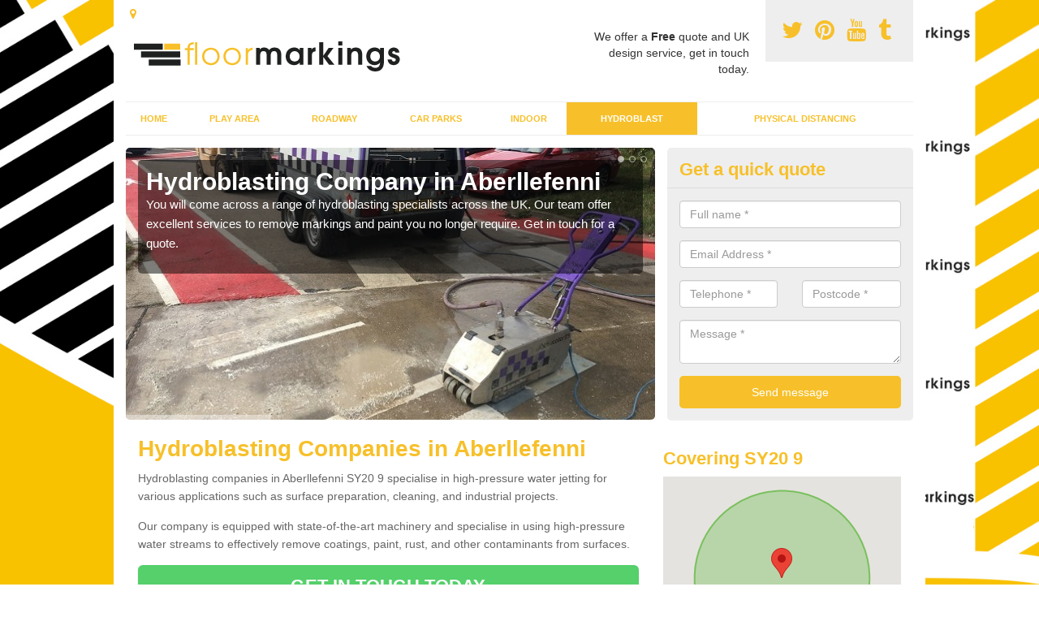

--- FILE ---
content_type: text/html; charset=utf-8
request_url: https://www.floor-markings.co.uk/hydroblast/gwynedd/aberllefenni/
body_size: 16132
content:
<!DOCTYPE html>
<html lang="en">
  <head>
    <meta http-equiv="X-UA-Compatible" content="IE=edge">
    <meta name="viewport" content="width=device-width, initial-scale=1, maximum-scale=1, user-scalable=no">
    <link rel="shortcut icon" href="https://www.floor-markings.co.uk/assets/frontend/img/favicon.png">
    <link rel="icon" href="https://www.floor-markings.co.uk/assets/frontend/img/favicon.ico" type="image/x-icon" />

    <link href="https://www.floor-markings.co.uk/assets/frontend/css/bootstrap.min.css" rel="stylesheet">
    <link href="https://www.floor-markings.co.uk/assets/frontend/css/bespoke.css" rel="stylesheet">
    <link href="//maxcdn.bootstrapcdn.com/font-awesome/4.2.0/css/font-awesome.min.css" rel="stylesheet">
    <link href="https://www.floor-markings.co.uk/assets/frontend/css/nerveSlider.min.css" rel="stylesheet">
    <link href="https://www.floor-markings.co.uk/assets/frontend/css/jquery.fancybox.css" rel="stylesheet">
    
    <title>Hydroblasting Companies in Aberllefenni</title>
    <meta name="description" content="There are a number of Hydroblasting Companies in Aberllefenni SY20 9 out there. If you would like the best prices for hydro blast services, make sure to check out our site now." />  <meta name="google-site-verification" content="ZiTd3mgjFgzSlZRfUqHM1SrSPDFFYa67b0GFxSeIzNc" /><meta name="robots" content="index, follow">
  <!-- Global site tag (gtag.js) - Google Analytics -->
<script async src="https://www.googletagmanager.com/gtag/js?id=UA-124444778-1"></script>
<script>
  window.dataLayer = window.dataLayer || [];
  function gtag(){dataLayer.push(arguments);}
  gtag('js', new Date());

  gtag('config', 'UA-124444778-1');
</script>

<meta name="p:domain_verify" content="fc4ec50ae64f15614050b5695d949a93"/>
  </head>  <body itemscope itemtype="https://schema.org/WebPage">

      <div id="header"><header>
<div id="header__wrapper" class="container clearfix">
<div id="header__logo"><a href="https://www.floor-markings.co.uk/"><img title="Header" src="https://www.floor-markings.co.uk/uploads/images/FILE-20161019-0938G11H9Z7BM32J.png" alt="" width="350" height="75" /></a></div>
<div id="header__tel">
<div class="tel"><a href="https://twitter.com/floor_markings" target="_blank"><em class="fa fa-twitter">&nbsp;</em></a> <a href="https://www.pinterest.com/floormarkings/" target="_blank"><em class="fa fa-pinterest">&nbsp;</em></a> <a href="https://www.youtube.com/channel/UCD2Gi1QKL0zKqNT5SltFSBQ/about" target="_blank"><em class="fa fa-youtube">&nbsp;</em></a> <a href="http://floormarkings.tumblr.com/" target="_blank"><em class="fa fa-tumblr">&nbsp;</em></a></div>
</div>
<div id="header__advice">
<p>We offer a <strong>Free</strong> quote and UK design service, get in touch today.</p>
</div>
<div id="header__navigation"><a href='' id='nav__toggle'><span class='bar1'></span><span class='bar2'></span><span class='bar3'></span></a><nav><ul class='clearfix'><li><a class=not_active href=https://www.floor-markings.co.uk/>Home</a></li><li><a class=not_active href=#>Play Area</a><ul class='subnav'><li><a class=not_active href=https://www.floor-markings.co.uk/play-area/paint>Paint</a></li><li><a class=not_active href=https://www.floor-markings.co.uk/play-area/thermoplastics>Thermoplastics</a></li></ul></li><li><a class=not_active href=#>Roadway</a><ul class='subnav'><li><a class=not_active href=https://www.floor-markings.co.uk/roadway/marking>Marking</a></li><li><a class=not_active href=https://www.floor-markings.co.uk/roadway/lining>Lining</a></li><li><a class=not_active href=https://www.floor-markings.co.uk/roadway/meaning>Meaning</a></li><li><a class=not_active href=https://www.floor-markings.co.uk/roadway/motorway>Motorway</a></li><li><a class=not_active href=https://www.floor-markings.co.uk/roadway/relining>Relining</a></li></ul></li><li><a class=not_active href=#>Car Parks</a><ul class='subnav'><li><a class=not_active href=https://www.floor-markings.co.uk/car-parks/markings>Markings</a></li><li><a class=not_active href=https://www.floor-markings.co.uk/car-parks/lines>Lines</a></li><li><a class=not_active href=https://www.floor-markings.co.uk/car-parks/painting>Painting</a></li><li><a class=not_active href=https://www.floor-markings.co.uk/car-parks/repainting>Repainting</a></li></ul></li><li><a class=not_active href=#>Indoor</a><ul class='subnav'><li><a class=not_active href=https://www.floor-markings.co.uk/indoor/floor>Floor</a></li><li><a class=not_active href=https://www.floor-markings.co.uk/indoor/pathway>Pathway</a></li></ul></li><li><a class=active href=https://www.floor-markings.co.uk/hydroblast/>Hydroblast</a></li><li><a class=not_active href=https://www.floor-markings.co.uk/physical-distancing/>Physical Distancing</a></li><ul><nav></div>
<div id="header__links"><ul id='location_links'><li><a href='#' class='loc-but fa fa-map-marker'><span>Locations Covered:</span></a><ul id='area-list'><li><a href=https://www.floor-markings.co.uk/hydroblast/gwynedd/tal-y-bont/>Tal-y-bont</a></li><li><a href=https://www.floor-markings.co.uk/hydroblast/gwynedd/prenteg/>Prenteg</a></li><li><a href=https://www.floor-markings.co.uk/hydroblast/gwynedd/rhydlios/>Rhydlios</a></li><li><a href=https://www.floor-markings.co.uk/hydroblast/gwynedd/hendre/>Hendre</a></li><li><a href=https://www.floor-markings.co.uk/hydroblast/gwynedd/llandderfel/>Llandderfel</a></li><li><a href=https://www.floor-markings.co.uk/hydroblast/gwynedd/groesffordd/>Groesffordd</a></li><li><a href=https://www.floor-markings.co.uk/hydroblast/gwynedd/pen-y-groeslon/>Pen-y-groeslon</a></li><li><a href=https://www.floor-markings.co.uk/hydroblast/gwynedd/caernarfon/>Caernarfon</a></li><li><a href=https://www.floor-markings.co.uk/hydroblast/gwynedd/tan-lan/>Tan-lan</a></li><li><a href=https://www.floor-markings.co.uk/hydroblast/gwynedd/sling/>Sling</a></li><li><a href=https://www.floor-markings.co.uk/hydroblast/gwynedd/capel-y-graig/>Capel-y-graig</a></li><li><a href=https://www.floor-markings.co.uk/hydroblast/gwynedd/tal-y-waenydd/>Tal-y-waenydd</a></li><li><a href=https://www.floor-markings.co.uk/hydroblast/gwynedd/tyn-lon/>Tyn-lon</a></li><li><a href=https://www.floor-markings.co.uk/hydroblast/gwynedd/sarn-b/>Sarn-b</a></li><li><a href=https://www.floor-markings.co.uk/hydroblast/gwynedd/friog/>Friog</a></li><li><a href=https://www.floor-markings.co.uk/hydroblast/gwynedd/rhiwen/>Rhiwen</a></li><li><a href=https://www.floor-markings.co.uk/hydroblast/gwynedd/morfa-bychan/>Morfa Bychan</a></li><li><a href=https://www.floor-markings.co.uk/hydroblast/gwynedd/boduan/>Boduan</a></li><li><a href=https://www.floor-markings.co.uk/hydroblast/gwynedd/rhosgadfan/>Rhosgadfan</a></li><li><a href=https://www.floor-markings.co.uk/hydroblast/gwynedd/pendre/>Pendre</a></li></li></ul></ul></div>
</div>
</header></div>
  <div id="body">
    <div class="container" id="body__wrapper">

    <div id="slider__wrapper" class="row ">
    <div class="homeSlider col-md-8">
      <div><section><img src="/uploads/slider/Hydroblasting2.jpg" alt="Hydroblasting Company in Aberllefenni" /><div class="ns_slideContent container"><div class="ns_slideContent--inner slider_content"><h1>Hydroblasting Company in Aberllefenni</h1><p>You will come across a range of hydroblasting specialists across the UK. Our team offer excellent services to remove markings and paint you no longer require. Get in touch for a quote.</p></div></div></section></div><div><section><img src="/uploads/slider/Hydro_Blasting.jpg" alt="Removing Surface Markings in Aberllefenni" /><div class="ns_slideContent container"><div class="ns_slideContent--inner slider_content"><h1>Removing Surface Markings in Aberllefenni</h1><p>We can carry out specialist services for the removal of surface markings using our hydro blast machine. If you would like a quote, please contact us now.</p></div></div></section></div><div><section><img src="/uploads/slider/Hydroblast.JPG" alt="Hydroblasting Machine in Aberllefenni" /><div class="ns_slideContent container"><div class="ns_slideContent--inner slider_content"><h1>Hydroblasting Machine in Aberllefenni</h1><p>Our team make use of a specialist hydroblasting machinery to ensure you get the very best service when removing the markings or paint.</p></div></div></section></div>    </div>
    <div class="mceNonEditable">
    <div class="col-md-4 enquiry">
    <h2>Get a quick quote <em class="fa fa-chevron-up pull-right visible-xs-inline">&nbsp;</em></h2>
    <form class='contact-form' action='https://www.floor-markings.co.uk/email/enquiry' method='post'><input class='ref' type='hidden' id='ref' name='ref' value=''><div class='form-group'><input type='text' id='name' name='name' class='form-control' placeholder='Full name *' value=''></div><div class='form-group'><input type='text' id='email' name='email' class='form-control' placeholder='Email Address *' value=''></div><div class='row'><div class='form-group col-xs-6'><input type='text' id='telephone' name='telephone' class='form-control' placeholder='Telephone *' value=''></div><div class='form-group col-xs-6'><input type='text' id='postcode' name='postcode' class='form-control' placeholder='Postcode *' value=''></div></div><div class='form-group'><textarea type='text' id='message' name='message' class='form-control' placeholder='Message *'></textarea></div><input type='submit' value='Send message' class='submit'><div class='errors'></div></form>    </div>
    </div>
    </div>

      <div class="col-md-8 content">
        <h1 style="text-align: left;">Hydroblasting Companies in Aberllefenni</h1>
<p>Hydroblasting companies in Aberllefenni SY20 9 specialise in high-pressure water jetting for various applications such as surface preparation, cleaning, and industrial projects.</p>
<p>Our company is&nbsp;equipped with state-of-the-art machinery and specialise in using high-pressure water streams to effectively remove coatings, paint, rust, and other contaminants from surfaces.</p>
<p><a class="showform small_cta" href="#">GET IN TOUCH TODAY</a></p>
<p style="text-align: justify;">When looking for surface line marking removal or industrial cleaning, you will come across a number of hydroblasting companies in Aberllefenni that can offer effective services.</p>
<p style="text-align: justify;">Our team not only provide a high quality service, but we also offer affordable prices.</p>
<div class="embed-container"><iframe src="https://www.youtube.com/embed//isyNV3ZIY7M" width="300" height="150" frameborder="0" allowfullscreen="allowfullscreen"></iframe></div>
<p style="text-align: justify;">There are a number of different services we can carry out for our clients ranging from removal of graffiti to removing thermoplastic play markings from playgrounds</p>
<p style="text-align: justify;">Our team only make use of high quality products to ensure you receive the very best service.</p>
<p style="text-align: justify;">If you would like a quote for any of the services we provide, please complete our contact form now.</p>
<h2>What is Hydroblasting?</h2>
<p>Hydroblasting is a powerful cleaning method that uses high-pressure water jets to remove contaminants, coatings, and debris from surfaces.</p>
<p>Utilising pressures ranging from 5,000 to 40,000 psi, hydroblasting is highly effective for a variety of tasks including concrete removal, surface cleaning, and maintenance of industrial equipment.</p>
<p>The process involves directing a focused stream of water at the targeted surface, effectively stripping away unwanted materials.</p>
<p>Safety measures such as proper training, protective gear, and controlled water pressure are crucial elements in hydroblasting operations to prevent injuries and property damage.</p>
<p>What makes hydroblasting particularly versatile is its ability to be tailored for different surface types, ensuring efficient and thorough cleaning without causing damage.</p>
<h3>What does a Hydroblaster do?</h3>
<p>A hydroblaster operates specialised equipment to perform tasks such as hydrodemolition, surface cleaning, and debris removal in industrial settings.</p>
<p>Hydroblasters play a crucial role in maintaining cleanliness and safety in various industrial environments.</p>
<p>Their high-pressure water jetting equipment is essential for effectively removing unwanted substances, like coatings or debris, from surfaces. To ensure the equipment functions optimally, hydroblasting machines require regular maintenance checks and servicing.</p>
<p><a class="showform small_cta" href="#">FIND OUT MORE</a></p>
<p>Preventative maintenance is key to preventing breakdowns and ensuring a longer lifespan for the equipment.</p>
<p>Plus maintenance, hydroblasters must adhere to strict safety measures during operations, including wearing appropriate protective gear and following established protocols to minimise risks.</p>
<p>Proper debris removal is also vital to prevent clogging or damage to the equipment, thereby ensuring consistent performance.</p>
<h2>What are the Different Types of Hydroblasting?</h2>
<p>There are various types of hydroblasting techniques categorised based on pressure levels, equipment used, and the nature of surfaces being cleaned.</p>
<p>These techniques are broadly classified into low-pressure, medium-pressure, and high-pressure hydroblasting methods.</p>
<p>Low-pressure hydroblasting typically utilises pressures below 10,000 psi and is ideal for delicate surfaces or applications where high pressure could cause damage.</p>
<p>Medium-pressure hydroblasting falls within the range of 10,000 to 20,000 psi and is commonly used for removing coatings and preparing surfaces for repainting.</p>
<p>On the other hand, high-pressure hydroblasting, which exceeds 20,000 psi, is reserved for heavy-duty industrial cleaning tasks, such as removing tough coatings or corrosion.</p>
<h2>Hydroblasting Costs</h2>
<p>The average cost of hydroblasting is &pound;500.</p>
<p>However, hydroblasting costs vary depending on factors such as the complexity of cleaning techniques, associated risks, and the need for specialised safety gear.</p>
<p><a class="showform small_cta" href="#">GET A QUOTE</a></p>
<p>When determining the price for a hydroblasting service, the level of intricacy required in the cleaning process plays a pivotal role.</p>
<h2>What are the Benefits of Hydroblasting?</h2>
<p>Hydroblasting offers multiple benefits including enhanced efficiency, precise cleaning, improved health and safety standards, and the ability to conduct preventive maintenance activities.</p>
<p>One of the key advantages of hydroblasting is its effectiveness in removing contaminants from surfaces, ensuring thorough cleaning and preparing surfaces for coating or repair work.</p>
<p>The precision of hydroblasting allows for targeted cleaning without causing damage to the underlying surface, making it a preferred method in industries where accuracy is crucial.</p>
<p>The emphasis on health and safety in hydroblasting operations reduces the risk of accidents and exposure to harmful substances, safeguarding the well-being of workers.</p>
<p>By integrating hydroblasting into preventive maintenance programmes, companies can extend the lifespan of equipment and infrastructure, ultimately leading to cost savings through reduced downtime and the need for expensive repairs.</p>
<p>The environmental benefits of hydroblasting, such as minimising the use of harsh chemicals and generating less waste compared to traditional cleaning methods, make it a sustainable choice for companies looking to reduce their environmental impact.</p>
<h3>Faster and More Efficient Cleaning</h3>
<p>One of the key benefits of hydroblasting is its ability to deliver faster and more efficient cleaning solutions through automated processes and specialised equipment such as the rotating hose system.</p>
<p>By incorporating advanced technology like the rotating hose system, hydroblasting optimises the cleaning process by providing consistent and thorough cleaning without the need for excessive manual labour.</p>
<p>The automated systems allow for precise control over pressure and water flow, ensuring that surfaces are cleaned efficiently and effectively.</p>
<p>Automation plays a crucial role in streamlining cleaning operations as it reduces the time and resources required for each cleaning task.</p>
<p>This not only enhances productivity but also minimises the risk of human error, resulting in higher quality cleaning outcomes.</p>
<p>With automated hydroblasting systems, companies can achieve faster turnaround times and maintain cleaner facilities with minimal downtime.</p>
<h3>Environmentally Friendly</h3>
<p>Hydroblasting is considered environmentally friendly due to its minimal use of abrasives and chemicals, making it ideal for tasks like coatings removal and rust cleaning.</p>
<p>The eco-friendly nature of hydroblasting is further accentuated by the fact that it requires significantly less water compared to traditional cleaning methods.</p>
<p>Typically, hydroblasting uses high-pressure water jets to efficiently and effectively remove unwanted substances without the need for abrasive materials that can harm the environment.</p>
<p>This process minimizes waste generation and avoids the release of hazardous chemicals into the surroundings. As a result, hydroblasting stands out as a sustainable cleaning option that aligns with modern environmental standards.</p>
<h3>Cost-effective</h3>
<p>Hydroblasting is known for being a cost-effective cleaning method that balances benefits such as efficiency and quality with reasonable costs and competitive prices.</p>
<p>One of the key advantages of using hydroblasting is the incredible efficiency it offers in removing tough stains, coatings, and debris from various surfaces.</p>
<p>This method can accomplish the job much more quickly compared to traditional cleaning methods, ultimately saving valuable time and reducing labour costs.</p>
<p>The powerful force of water used in hydroblasting ensures a thorough and effective cleaning process without the need for harsh chemicals or excessive manual labour.</p>
<p>This not only promotes environmental friendliness but also saves money on additional cleaning agents and labour expenses.</p>
<h3>Safer for Workers</h3>
<p>Hydroblasting prioritises worker safety by implementing stringent safety precautions, providing specialised safety gear, and reducing risks associated with traditional cleaning methods.</p>
<p>In hydroblasting operations, safety measures are not limited to just the use of safety gear but extend to a comprehensive approach that includes detailed safety protocols meticulously followed by the workers.</p>
<p><a class="showform small_cta" href="#">SPEAK TO OUR TEAM</a></p>
<p>This adherence to safety procedures ensures that potential hazards are minimised, creating a secure environment for the workers to operate in.</p>
<p>Risk mitigation strategies are employed to identify and address any dangers before they escalate, further enhancing the protective measures in place.</p>
<p>Compared to conventional cleaning techniques, hydroblasting stands out for its emphasis on worker safety and the proactive measures taken to safeguard employees from harm.</p>
<h2>Line Marking Removal</h2>
<p>We offer fantastic <strong>line marking removal</strong> in Aberllefenni SY20 9 at great prices. We can remove lines from a number of different areas including:</p>
<ul>
<li>Roadways</li>
<li>Car parks</li>
<li>Pavements</li>
<li>Playgrounds</li>
</ul>
<p>We can also offer paint removal on these areas. Local <strong>hydroblasting contractors</strong> will do a fantastic job of removing these floor markings.</p>
<p>It is highly recommended to get a <strong>professional company</strong> to remove these using a specialist Hydroblast machine to ensure you do not cause damage to the existing surface.</p>
<p>Our team have <strong>plenty of experience in marking and removing lines</strong> from surfaces. If you wish to get a quote for the services we provide, please complete our enquiry form now and we will get back to you as soon as possible.</p>
<h2>Removing Playground Markings</h2>
<p>It is very popular for schools to enquire about removing playground markings.</p>
<p>You may come across a number of hydroblasting specialists<strong>&nbsp;</strong>local to you or in surrounding areas that can remove the markings for you, however our team not only offer a great service, but we also provide reasonable prices too.</p>
<p>We can remove thermoplastic graphics and a playground paint&nbsp;from your existing macadam. We can then apply new thermoplastic markings to the area if required.</p>
<p>Hydro blasting is a high pressure water based method, meaning it is suitable for removing various textured markings without damaging the existing surface.</p>
<p>If your existing play markings have become damaged or they have started to look a little worse for wear, then please make sure to speak to a member of our team today who can remove the markings quickly and easily by making use of our specialist hydro blast machine.</p>
<h2>Hydroblast Cleaning in Aberllefenni</h2>
<p>Is your driveway or playground in need of a professional clean? We can offer<strong> specialist hydroblast cleaning</strong> for a range of different clients.</p>
<p>Whether you are a commercial or domestic client &ndash; we can help. Our team nearby you can offer high pressure water jet industrial cleaning services to remove existing paint or to simply remove dirt built up over time.</p>
<p>Another of the popular hydroblast industrial cleaning services we provide is rust removal from containers. Since rust can destroy materials and cause significant damage it is important you contact us quickly if you notice rust.</p>
<p>Fill in our contact box now for a quote for high pressure industrial cleaning services from one of the<strong> best hydroblasting experts&nbsp;</strong>in Aberllefenni SY20 9 and we will reply at the earliest possible time.</p>
<h2>Graffiti Removal Service</h2>
<p>Our team can also offer a specialist graffiti removal service. The costs for this service vary significantly depending on a number of factors. Some of the things that can affect the costs include the amount of graffiti on the area and the location.</p>
<p>It is important to get a professional company to remove the graffiti to ensure you are not damaging the area further We can remove the graffiti with our <strong>professional hydroblasting machinery</strong> meaning this can be removed in a timely manner at a reasonable price.</p>
<p><a class="showform small_cta" href="#">GET IN TOUCH TODAY</a></p>
<h2>How to Choose the Right Hydroblasting Company?</h2>
<p>Selecting the right hydroblasting company involves evaluating factors such as their experience, expertise, safety track record, available equipment, and customer feedback.</p>
<p>When considering a hydroblasting company, it's essential to delve deeper into their industry experience.</p>
<p>A company that has been in the field for a substantial period is likely to have encountered a diverse range of challenges and developed effective solutions.</p>
<p>Technical expertise is another crucial aspect to look into. The company's knowledge and skills in utilising the latest hydroblasting techniques can significantly impact the quality of the results.</p>
<p>A proven safety performance history is non-negotiable when it comes to handling high-pressure water blasting equipment.</p>
<p>Ensuring that the company has stringent safety protocols in place can safeguard both the workers and the project itself.</p>
<p>The equipment capabilities of a hydroblasting company play a significant role in determining the efficiency and effectiveness of the cleaning process.</p>
<p>State-of-the-art equipment can lead to faster completion times and superior results.</p>
<p>The reputation of a company among its customers speaks volumes about its reliability and service quality.</p>
<p>Reviewing customer testimonials and feedback can offer valuable insights into the company's performance and customer satisfaction levels.</p>
<p>Conducting thorough research and considering these aspects can help in making an informed decision when selecting a hydroblasting company.</p>
<h3>Experience and Expertise</h3>
<p>When choosing a hydroblasting company, prioritize firms with extensive experience, specialised training, and a proven track record in handling various surfaces and tasks such as refractory removal.</p>
<p>Experience plays a pivotal role in the effectiveness of hydroblasting services, as it fosters a deep understanding of different surface materials and the challenges they present.</p>
<p>By honing their skills over time, experienced hydroblasting professionals can navigate complex projects with ease, delivering precise and efficient results.</p>
<p>Specialised training further enhances their ability to tackle various surfaces, ensuring that each job is approached with the right techniques and equipment.</p>
<p>A track record of successful refractory removals showcases a company's capability to execute challenging tasks, reflecting their expertise in the field.</p>
<h3>Safety Record</h3>
<p>Assess the safety record of hydroblasting companies by examining their adherence to safety precautions, risk management strategies, and commitment to preventive maintenance practices.</p>
<p>In the field of hydroblasting, where high-pressure water is used for cleaning and surface preparation, safety considerations are paramount.</p>
<p>A company's safety record speaks volumes about its dedication to protecting both its workers and the environment.</p>
<p>By evaluating how a hydroblasting company implements safety precautions, such as providing proper training and equipment, one can gauge their overall safety culture.</p>
<p>A strong emphasis on risk management, including hazard assessments and emergency response protocols, is indicative of a company's proactive approach to minimising potential dangers.</p>
<p>It is crucial to look into how hydroblasting companies handle risks associated with their operations.</p>
<p>A diligent approach to identifying, assessing, and mitigating risks demonstrates a company's commitment to ensuring the well-being of its employees and the efficient execution of projects.</p>
<p>Equally important is the company's dedication to preventive maintenance routines, as regularly maintaining equipment not only enhances its longevity and efficiency but also reduces the likelihood of accidents due to equipment failure.</p>
<h3>Equipment and Technology</h3>
<p>Choose hydroblasting firms equipped with advanced technology and precision tools to ensure efficient and high-quality cleaning outcomes.</p>
<p>Modern equipment and technology play a crucial role in elevating the standards of the hydroblasting industry.</p>
<p>By embracing innovative tools and robotic systems, companies can significantly enhance the efficiency and precision of their cleaning processes.</p>
<p>The incorporation of advanced technology not only streamlines operations but also ensures a higher level of safety for workers.</p>
<p>Through the utilisation of cutting-edge equipment, hydroblasting firms can achieve optimal results in removing tough coatings and contaminants from surfaces efficiently.</p>
<p>The integration of robotic systems allows for greater control and accuracy, leading to superior cleaning outcomes that meet stringent industry standards.</p>
<p><a class="showform small_cta" href="#">ENQUIRE TODAY FOR BEST RATES</a></p>
<h3>Customer Reviews and References</h3>
<p>Review customer testimonials and references to gauge the expertise, efficiency, and customer satisfaction levels of hydroblasting companies before making a selection.</p>
<p>Customer feedback serves as a valuable compass in the vast sea of service providers.</p>
<p>By looking into the experiences of previous clients, you can get a glimpse of what to expect and how the company performs under diverse conditions.</p>
<p>Often, references provide a direct line to firsthand accounts of a company's work ethic and result delivery.</p>
<p>Don't shy away from asking for these crucial insights; they can be the differentiating factor between a satisfactory job and an outstanding service experience.</p>
<p>Take the time to assess past projects and determine if the quality, safety standards, and attention to detail align with your expectations.</p>
<p>Prioritising thorough research and due diligence can lead you to partner with a hydroblasting company that not only meets but exceeds your needs.</p>
<h2>What to Expect During a Hydroblasting Service?</h2>
<p>During a hydroblasting service in Aberllefenni one can expect a thorough site assessment, stringent safety precautions, methodical execution of the cleaning process, and meticulous clean-up procedures post-service completion.</p>
<p>Starting with the initial site assessment, our hydroblasting team evaluates the specific surfaces to be cleaned, identifying any challenging areas or sensitive equipment that require special attention.</p>
<p>Safety precautions are then put in place to protect both the workers and the surroundings, including the establishment of exclusion zones and the proper use of personal protective equipment.</p>
<p>Once the assessments and safety measures are in place, the cleaning process unfolds with precision. Utilising high-pressure water jets, the team meticulously removes dirt, grime, paint, and other contaminants from the surfaces, restoring them to a pristine condition.</p>
<p>Following the cleaning phase, thorough clean-up activities are initiated. This includes proper disposal of wastewater, debris, and any hazardous materials, ensuring that the site is left in a clean and safe state for further operations.</p>
<h3>Site Assessment and Planning</h3>
<p>The initial phase of a hydroblasting service involves thorough site assessment, meticulous planning, and identification of optimal cleaning processes based on specific surface applications.</p>
<p>Understanding the cleaning site is crucial as it provides insights into the surface material, environmental factors, and potential hazards that need to be considered for safe and effective cleaning.</p>
<p>Meticulous planning ensures that the right equipment, tools, and techniques are used for each unique cleaning scenario, leading to enhanced efficiency and quality outcomes.</p>
<p>Selecting suitable applications such as water pressure, temperature, and additives based on the site assessment results in successful project execution and minimises the risk of damage or incomplete cleaning.</p>
<h3>Safety Precautions and Measures</h3>
<p>Safety precautions and measures are paramount in hydroblasting operations to mitigate risks, protect workers, and ensure compliance with safety standards.</p>
<p>Adhering to adequate safety gear such as helmets, gloves, and protective clothing is crucial in safeguarding individuals from the high-pressure water streams used in hydroblasting.</p>
<p>Conducting thorough risk assessment protocols prior to commencing any project helps in identifying potential hazards and implementing necessary control measures.</p>
<p>By prioritising safety standards and following strict guidelines, companies can not only protect their workforce but also enhance operational efficiency.</p>
<p>A safety-first approach leads to fewer accidents, minimal downtime, and improved project success rates, ultimately resulting in a more productive and sustainable work environment.</p>
<h3>Execution of the Hydroblasting Process</h3>
<p>The execution phase of the hydroblasting process involves the precise application of cleaning solutions, thorough debris removal, and targeted surface treatment to achieve optimal cleaning outcomes.</p>
<p>During hydroblasting operations, the meticulous application of cleaning solutions is crucial to ensure that the contaminants and impurities adhering to surfaces are effectively tackled.</p>
<p>This involves carefully selecting the right cleaning agents and ensuring that they are applied in the correct concentration and manner.</p>
<p>The thorough removal of debris plays a significant role in the process. By utilising high-pressure water streams, the hydroblasting equipment efficiently dislodges and eliminates stubborn residues, leaving behind a clean surface ready for further treatment.</p>
<p>Customised surface treatments are then tailored to meet specific cleaning requirements.</p>
<p>Whether it involves preparing a surface for painting, removing layers of grime, or restoring the original appearance of a structure, the application of specialised treatments enhances the overall cleaning efficacy.</p>
<h3>Clean-up and Post-Service Inspection</h3>
<p>After completing a hydroblasting service, a thorough clean-up operation is conducted followed by a comprehensive post-service inspection to ensure quality standards are met and preventive maintenance needs are identified for future refinement.</p>
<p>During the clean-up process, all equipment, tools, and debris are carefully gathered and removed from the site, leaving the area in pristine condition.</p>
<p>Efficient coordination between the cleaning crew ensures a swift and effective clean-up that minimises downtime and disruption.</p>
<p>The post-service inspection involves detailed checks of the hydroblasting equipment to verify proper functioning and assess any signs of wear or damage that may require maintenance.</p>
<p>By identifying potential issues early on, the team can plan preventive maintenance measures to enhance future cleaning operations and maintain optimal service quality.</p>
<h2 style="text-align: left;">Hydroblasting Machine</h2>
<p style="text-align: justify;">We use the Falch Hydroblasting machine, which is one of the <strong>best machines</strong> on the market. The specialist piece of equipment is operated by professionals within our company who have been fully trained on how to use the hydro blast machine.</p>
<p style="text-align: justify;"><iframe src="https://www.youtube.com/embed/Y72d-UHcdjk" width="100%" height="315" frameborder="0" allowfullscreen="allowfullscreen"></iframe></p>
<p style="text-align: justify;">If you would like more information on the machine that we use to carry out our services, please contact us so we can answer all of your questions.</p>
<h2>Hydrodemolition Services</h2>
<p>So what are hydrodemolition services? Hydrodemolition is the use of high pressure water jets to remove or demolish concrete.</p>
<p>This service is one of the safest and most efficient method. When compared to other methods, this one is most often seen as the best.</p>
<p>As the <strong>best hydroblasting company&nbsp;</strong>in Aberllefenni SY20 9 we can carry out <strong>hydrodemolition services</strong> to meet your individual needs and requirements. Please get in touch now for more information or to obtain a free quotation.</p>
<p><a class="showform small_cta" href="#">CONTACT US</a></p>
<h2>Frequently Asked Questions</h2>
<h3>What is Industrial Hydroblasting?</h3>
<p>Industrial hydroblasting is a process used to clean or prepare surfaces using high-pressure water jets.</p>
<p>It involves the use of specialised equipment to deliver water at extremely high pressures, typically ranging from 10,000 to 40,000 pounds per square inch (psi).</p>
<p>The force of the water stream can effectively remove tough deposits, coatings, rust, and contaminants from various surfaces, including metal, concrete, and machinery.</p>
<p>Hydroblasting is commonly employed in industries such as construction, manufacturing, oil and gas, and marine to clean equipment, pipelines, tanks, and structures, as well as for surface preparation before painting or coating applications.</p>
<p>It is preferred for its effectiveness, efficiency, and environmental friendliness compared to traditional methods like sandblasting or chemical cleaning.</p>
<h3>What is Another Name for Water Blasting?</h3>
<p>Another name for water blasting is hydroblasting.</p>
<h3>What is the Difference Between a Pressure Washer and a Water Blaster?</h3>
<p>The difference between a pressure washer and a water blaster lies mainly in their intended use and the level of pressure they can generate:</p>
<p><strong>Pressure Washer:</strong></p>
<ul>
<li>A pressure washer is typically designed for residential or light commercial use.</li>
<li>It generates water pressure typically ranging from 1,000 to 4,000 pounds per square inch (psi).</li>
<li>Pressure washers are commonly used for tasks such as cleaning cars, driveways, decks, and sidewalks.</li>
</ul>
<p><strong>Water Blaster:</strong></p>
<ul>
<li>A water blaster is an industrial-grade equipment designed for heavy-duty applications.</li>
<li>It can generate much higher water pressure compared to pressure washers, often ranging from 10,000 to 40,000 psi or even higher.</li>
<li>Water blasters are used in industrial settings for tasks such as removing tough coatings, cleaning large surfaces, and preparing surfaces for painting or coating applications.</li>
</ul>
<p>In summary, while both pressure washers and water blasters use high-pressure water jets for cleaning, water blasters are more powerful and suited for heavy-duty industrial tasks, while pressure washers are better suited for lighter residential or commercial use.</p>
<h3>Why should I Choose a Hydroblasting Company over Traditional Cleaning Methods?</h3>
<p>Hydroblasting offers several advantages over traditional cleaning methods.</p>
<p>The high-pressure water jets used in hydroblasting are more efficient and effective in removing stubborn grime and debris.</p>
<p>It is also a safer and more environmentally friendly option as it does not require the use of harsh chemicals or abrasive materials.</p>
<h3>What are the Safety Concerns Associated with Hydroblast?</h3>
<p>The biggest safety concern with hydroblasting is the risk posed by the high pressure water jets.</p>
<p>Besides safety concerns one of the biggst disadvantages of hydroblasting certain surfaces is that delicate surfaces can be damaged while it is being cleaned.</p>
<h2 style="text-align: justify;">Contact Us</h2>
<p>Our team has many years of experience on hydroblasting and are able to carry out any hydroblasting services you need.</p>
<p><a class="showform small_cta" href="#">GET IN TOUCH</a></p>
<p>Hydroblasting is great for providing quick and effective cleaning services for a wide variety of surfaces.</p>
<p>We would always suggest getting in contact with our team for the best possible advice on any potential hydroblasting projects. This allows you to ask any questions you may need the answer to.</p>
<h2>Other&nbsp;Services We Offer</h2>
<ul>
<li>Road Marking Services in Aberllefenni -&nbsp;<a href="https://www.floor-markings.co.uk/roadway/marking/gwynedd/aberllefenni/">https://www.floor-markings.co.uk/roadway/marking/gwynedd/aberllefenni/</a></li>
<li>Road Line Markings in Aberllefenni -&nbsp;<a href="https://www.floor-markings.co.uk/roadway/lining/gwynedd/aberllefenni/">https://www.floor-markings.co.uk/roadway/lining/gwynedd/aberllefenni/</a></li>
<li>Motorway Road Markings in Aberllefenni -&nbsp;<a href="https://www.floor-markings.co.uk/roadway/motorway/gwynedd/aberllefenni/">https://www.floor-markings.co.uk/roadway/motorway/gwynedd/aberllefenni/</a></li>
<li>Road Marking Meanings in Aberllefenni -&nbsp;<a href="https://www.floor-markings.co.uk/roadway/meaning/gwynedd/aberllefenni/">https://www.floor-markings.co.uk/roadway/meaning/gwynedd/aberllefenni/</a></li>
<li>Relining Roads in Aberllefenni -&nbsp;<a href="https://www.floor-markings.co.uk/roadway/relining/gwynedd/aberllefenni/">https://www.floor-markings.co.uk/roadway/relining/gwynedd/aberllefenni/</a></li>
<li>Car Park Markings in Aberllefenni -&nbsp;<a href="https://www.floor-markings.co.uk/car-parks/markings/gwynedd/aberllefenni/">https://www.floor-markings.co.uk/car-parks/markings/gwynedd/aberllefenni/</a></li>
<li>Car Park Line Marking in Aberllefenni -&nbsp;<a href="https://www.floor-markings.co.uk/car-parks/lines/gwynedd/aberllefenni/">https://www.floor-markings.co.uk/car-parks/lines/gwynedd/aberllefenni/</a></li>
<li>Car Park Painting in Aberllefenni -&nbsp;<a href="https://www.floor-markings.co.uk/car-parks/painting/gwynedd/aberllefenni/">https://www.floor-markings.co.uk/car-parks/painting/gwynedd/aberllefenni/</a></li>
<li>Car Park Repainting in Aberllefenni -&nbsp;<a href="https://www.floor-markings.co.uk/car-parks/repainting/gwynedd/aberllefenni/">https://www.floor-markings.co.uk/car-parks/repainting/gwynedd/aberllefenni/</a></li>
<li>Playground Painting in Aberllefenni -&nbsp;<a href="https://www.floor-markings.co.uk/play-area/paint/gwynedd/aberllefenni/">https://www.floor-markings.co.uk/play-area/paint/gwynedd/aberllefenni/</a></li>
<li>Thermoplastic Playground Markings in Aberllefenni -&nbsp;<a href="https://www.floor-markings.co.uk/play-area/thermoplastics/gwynedd/aberllefenni/">https://www.floor-markings.co.uk/play-area/thermoplastics/gwynedd/aberllefenni/</a></li>
<li>Warehouse Floor Markings in Aberllefenni -&nbsp;<a href="https://www.floor-markings.co.uk/indoor/floor/gwynedd/aberllefenni/">https://www.floor-markings.co.uk/indoor/floor/gwynedd/aberllefenni/</a></li>
<li>Warehouse Pathway Marking in Aberllefenni -&nbsp;<a href="https://www.floor-markings.co.uk/indoor/pathway/gwynedd/aberllefenni/">https://www.floor-markings.co.uk/indoor/pathway/gwynedd/aberllefenni/</a></li>
<li>Social Distance Floor Markings in Aberllefenni -&nbsp;<a href="https://www.floor-markings.co.uk/physical-distancing/gwynedd/aberllefenni/">https://www.floor-markings.co.uk/physical-distancing/gwynedd/aberllefenni/</a></li>
</ul>
<h2>Searches Associated with Hydroblasting Companies</h2>
<ul>
<li>Top Hydroblasting Companies in Aberllefenni</li>
<li>Hydroblasting Companies Near Me</li>
<li>Best Hydroblasting Companies in Aberllefenni</li>
<li>Hydroblasting Road Markings in Aberllefenni</li>
<li>Hydroblast Machine in Aberllefenni</li>
</ul>      </div>

      <div class="col-md-4 media">
        <div id='map_wrapper'><h2>Covering SY20 9</h2><div id='map-canvas'>&nbsp;</div></div><hr><script src='https://apis.google.com/js/platform.js' async defer>{lang: 'en-GB'}</script><div class="g-plusone" data-size="medium"></div><a href="https://twitter.com/share" class="twitter-share-button" data-via="floor_markings">Tweet</a><script>!function(d,s,id){var js,fjs=d.getElementsByTagName(s)[0],p=/^http:/.test(d.location)?'http':'https';if(!d.getElementById(id)){js=d.createElement(s);js.id=id;js.src=p+'://platform.twitter.com/widgets.js';fjs.parentNode.insertBefore(js,fjs);}}(document, 'script', 'twitter-wjs');</script><a href="//www.pinterest.com/pin/create/button/" data-pin-do="buttonBookmark"  data-pin-color="red"><img src="//assets.pinterest.com/images/pidgets/pinit_fg_en_rect_red_20.png" /></a><script type="text/javascript" async defer src="//assets.pinterest.com/js/pinit.js"></script><hr /><div id="gallery__wrapper" class="clearfix"><div class="gallery__item"><a href="/uploads/images/Childrens_Activity_Play_Area_Marking.jpg" class="fancybox" rel="gallery"><img src="/uploads/images/Childrens_Activity_Play_Area_Marking_list.jpg" alt="Hydroblasting Services in Aberllefenni 1" title="Hydroblasting Services in Aberllefenni 1"></div></a><div class="gallery__item"><a href="/uploads/images/Bicycle_Lane_Painting_Design.jpg" class="fancybox" rel="gallery"><img src="/uploads/images/Bicycle_Lane_Painting_Design_list.jpg" alt="Hydroblasting Services in Aberllefenni 2" title="Hydroblasting Services in Aberllefenni 2"></div></a><div class="gallery__item"><a href="/uploads/images/DSC_0796.JPG" class="fancybox" rel="gallery"><img src="/uploads/images/DSC_0796_list.JPG" alt="Hydroblasting Services in Aberllefenni 3" title="Hydroblasting Services in Aberllefenni 3"></div></a><div class="gallery__item"><a href="/uploads/images/WP_000137.jpg" class="fancybox" rel="gallery"><img src="/uploads/images/WP_000137_list.jpg" alt="Hydroblasting Services in Aberllefenni 4" title="Hydroblasting Services in Aberllefenni 4"></div></a><div class="gallery__item"><a href="/uploads/images/4300973_cda251ee.jpg" class="fancybox" rel="gallery"><img src="/uploads/images/4300973_cda251ee_list.jpg" alt="Hydroblasting Services in Aberllefenni 5" title="Hydroblasting Services in Aberllefenni 5"></div></a><div class="gallery__item"><a href="/uploads/images/Early_Years_Thermoplastic_Markings.JPG" class="fancybox" rel="gallery"><img src="/uploads/images/Early_Years_Thermoplastic_Markings_list.JPG" alt="Hydroblasting Services in Aberllefenni 6" title="Hydroblasting Services in Aberllefenni 6"></div></a><div class="gallery__item"><a href="/uploads/images/2_(7).jpg" class="fancybox" rel="gallery"><img src="/uploads/images/2_(7)_list.jpg" alt="Hydroblasting Services in Aberllefenni 7" title="Hydroblasting Services in Aberllefenni 7"></div></a><div class="gallery__item"><a href="/uploads/images/World_Map_Play_Area_Graphic.jpg" class="fancybox" rel="gallery"><img src="/uploads/images/World_Map_Play_Area_Graphic_list.jpg" alt="Hydroblasting Services in Aberllefenni 8" title="Hydroblasting Services in Aberllefenni 8"></div></a><div class="gallery__item"><a href="/uploads/images/2_(4).jpg" class="fancybox" rel="gallery"><img src="/uploads/images/2_(4)_list.jpg" alt="Hydroblasting Services in Aberllefenni 9" title="Hydroblasting Services in Aberllefenni 9"></div></a><div class="gallery__item"><a href="/uploads/images/Dartboard_Playground_Designs_UK.jpg" class="fancybox" rel="gallery"><img src="/uploads/images/Dartboard_Playground_Designs_UK_list.jpg" alt="Hydroblasting Services in Aberllefenni 10" title="Hydroblasting Services in Aberllefenni 10"></div></a><div class="gallery__item"><a href="/uploads/images/anti_ski_road_marking.jpg" class="fancybox" rel="gallery"><img src="/uploads/images/anti_ski_road_marking_list.jpg" alt="Hydroblasting Services in Aberllefenni 11" title="Hydroblasting Services in Aberllefenni 11"></div></a><div class="gallery__item"><a href="/uploads/images/Photo_12-05-2016,_2_10_28_pm.jpg" class="fancybox" rel="gallery"><img src="/uploads/images/Photo_12-05-2016,_2_10_28_pm_list.jpg" alt="Hydroblasting Services in Aberllefenni 12" title="Hydroblasting Services in Aberllefenni 12"></div></a></div>      </div>

    </div>
  </div>

  <div id="footer">
<div class="container"><footer>
<div class="col-lg-8 pull-left"><div class='footer-links'><a href='https://www.floor-markings.co.uk/gwynedd/aberllefenni/'>Surface Marking Installers in Aberllefenni</a><a #>Play Area</a><a style="padding-left:15px;color:#759ABB;" href=https://www.floor-markings.co.uk/play-area/paint/gwynedd/aberllefenni/>Play Area Painting Services in Aberllefenni</a><a style="padding-left:15px;color:#759ABB;" href=https://www.floor-markings.co.uk/play-area/thermoplastics/gwynedd/aberllefenni/>Playground Marking Specialists in Aberllefenni</a><a #>Roadway</a><a style="padding-left:15px;color:#759ABB;" href=https://www.floor-markings.co.uk/roadway/marking/gwynedd/aberllefenni/>Roadway Markings Contractor in Aberllefenni</a><a style="padding-left:15px;color:#759ABB;" href=https://www.floor-markings.co.uk/roadway/lining/gwynedd/aberllefenni/>Roadway Lining Contractor in Aberllefenni</a><a style="padding-left:15px;color:#759ABB;" href=https://www.floor-markings.co.uk/roadway/meaning/gwynedd/aberllefenni/>Roadway Lines Meaning in Aberllefenni</a><a style="padding-left:15px;color:#759ABB;" href=https://www.floor-markings.co.uk/roadway/motorway/gwynedd/aberllefenni/>Highway Road Marking in Aberllefenni</a><a style="padding-left:15px;color:#759ABB;" href=https://www.floor-markings.co.uk/roadway/relining/gwynedd/aberllefenni/>Roadway Relining Contractors in Aberllefenni</a><a #>Car Parks</a><a style="padding-left:15px;color:#759ABB;" href=https://www.floor-markings.co.uk/car-parks/markings/gwynedd/aberllefenni/>Car Parks Marking in Aberllefenni</a><a style="padding-left:15px;color:#759ABB;" href=https://www.floor-markings.co.uk/car-parks/lines/gwynedd/aberllefenni/>Car Parking Lines in Aberllefenni</a><a style="padding-left:15px;color:#759ABB;" href=https://www.floor-markings.co.uk/car-parks/painting/gwynedd/aberllefenni/>Car Park Floor Painting in Aberllefenni</a><a style="padding-left:15px;color:#759ABB;" href=https://www.floor-markings.co.uk/car-parks/repainting/gwynedd/aberllefenni/>Car Park Surface Repaint in Aberllefenni</a><a #>Indoor</a><a style="padding-left:15px;color:#759ABB;" href=https://www.floor-markings.co.uk/indoor/floor/gwynedd/aberllefenni/>Warehouse Flooring Paint in Aberllefenni</a><a style="padding-left:15px;color:#759ABB;" href=https://www.floor-markings.co.uk/indoor/pathway/gwynedd/aberllefenni/>Indoor Walkway Markings in Aberllefenni</a><a href='https://www.floor-markings.co.uk/hydroblast/gwynedd/aberllefenni/'>Hydroblasting Services in Aberllefenni</a><a href='https://www.floor-markings.co.uk/physical-distancing/gwynedd/aberllefenni/'>Physical Distancing Markings in Aberllefenni</a></div></div>
</footer></div>
</div>
<script src="//ajax.googleapis.com/ajax/libs/jquery/2.1.1/jquery.min.js"></script>
<script src="//ajax.googleapis.com/ajax/libs/jqueryui/1.11.1/jquery-ui.min.js"></script>
<script src="https://www.floor-markings.co.uk/assets/frontend/js/main.js"></script>
<script src="https://www.floor-markings.co.uk/assets/frontend/js/droppy.js"></script>
<script src="https://www.floor-markings.co.uk/assets/frontend/js/jquery.fancybox.js"></script>
<script src="https://www.floor-markings.co.uk/assets/frontend/js/bootstrap.min.js"></script>
<script src="https://www.floor-markings.co.uk/assets/frontend/js/jquery.nerveSlider.min.js"></script>
<script src="https://www.floor-markings.co.uk/assets/frontend/js/bespoke.js"></script>


<script type="text/javascript" src="https://maps.googleapis.com/maps/api/js?key=AIzaSyAo7AiYAjhV7a8grRW5R0c-0IkuqpNLm2E"></script>
<script type="text/javascript">

// First, create an object containing LatLng and population for each city.
var cityCircle;

function initialize() {
  // Create the map.
  var mapOptions = {
    zoom: 10,
    center: new google.maps.LatLng(52.66933, -3.81299),
    mapTypeId: google.maps.MapTypeId.TERRAIN
  };

  var map = new google.maps.Map(document.getElementById('map-canvas'),
      mapOptions);

  // Construct the map image
  var myLatLng = new google.maps.LatLng(52.66933, -3.81299);
  var beachMarker = new google.maps.Marker({
      position: myLatLng,
      map: map,
  });

  // Construct the circle for each value in citymap.
  // Note: We scale the population by a factor of 20.
    var circleOptions = {
      strokeColor: '#66b945',
      strokeOpacity: 0.8,
      strokeWeight: 2,
      fillColor: '#66b945',
      fillOpacity: 0.35,
      map: map,
      center: myLatLng,
      radius: 10000
    };

    // Add the circle for this city to the map.
    cityCircle = new google.maps.Circle(circleOptions);

}

google.maps.event.addDomListener(window, 'load', initialize);


</script>


<div class="contact_modal">
      <div class="content">
          <div class="close">×</div>
          <h2>Contact us</h2>
          <form class="contact-form-pop" action="https://www.floor-markings.co.uk/email/enquiry" method="post">
            <input class="ref" type="hidden" id="refpop" name="ref" value="https://www.floor-markings.co.uk/">
            <div class="form-group">
              <input type="text" id="name" name="name" class="form-control" placeholder="Full name *" value=""; style="background-repeat: no-repeat; background-attachment: scroll; background-size: 16px 18px; background-position: 98% 50%; cursor: auto;">
            </div>
            <div class="form-group">
              <input type="text" id="email" name="email" class="form-control" placeholder="Email Address *" value="">
            </div>
            <div class="row">
              <div class="form-group col-xs-6">
                <input type="text" id="telephone" name="telephone" class="form-control" placeholder="Telephone *" value="">
              </div>
              <div class="form-group col-xs-6">
                <input type="text" id="postcode" name="postcode" class="form-control" placeholder="Postcode *" value="">
              </div>
            </div>
            <div class="form-group">
              <textarea type="text" id="message" name="message" class="form-control" placeholder="Message *"></textarea>
            </div>
            <input id="postSubmit" name="postSubmit" type="submit" value="Submit Enquiry" class="callsubmit btn btn-default">
            <div class="errors"></div>
          </form>   
      </div>
  </div>

  <div class="contact_modal-overlay"></div>

<script>

  $('.showform').on('click', function(event){

    event.preventDefault()

    $('.contact_modal').addClass('show');
    $('.contact_modal-overlay').addClass('show');

  });

  $('.close').on('click', function(event){

    event.preventDefault()

    $('.contact_modal').removeClass('show');
    $('.contact_modal-overlay').removeClass('show');

  });

  // navigation toggle
  //$('#nav__toggle').click(function(e){
  //  e.preventDefault(),
  //  $(this).toggleClass('open');
  //  $(this).closest('#header__navigation').find('nav').slideToggle();
  //});
//
  //// navigation sub menu
  //$('#header__navigation ul li').mouseover(function(){
  //  $(this).find('.subnav').dequeue().stop().show();
  //  //console.log("Complete");
  //});
  //$('#header__navigation ul li').mouseout(function(){
  //  $(this).find('.subnav').dequeue().stop().hide();
  //  //console.log("Complete");
  //});

  // add URL to the hidden field
  $('.ref').val(document.URL);

  $(function() {
  $(".contact-form-pop").bind(
    'click',
    function(){
      $(".errors").fadeOut();
    }
  );
  $(".contact-form-pop").submit(
    function() {

      var msgpop = $(".errors");
      msgpop.removeClass('sending sent success').removeClass('msg-sent');

      var emailpop = $(this).find("input[name='email']").val();
      var telephonepop = $(this).find("input[name='telephone']").val();
      var messagepop = $(this).find("textarea[name='message']").val();
      var namepop = $(this).find("input[name='name']").val();
      var refpop = $(this).find("input[name='ref']").val();
      var postcodepop = $(this).find("input[name='postcode']").val();
    
    function validateEmail(e) {
      var emailReg = /^([\w-\.]+@([\w-]+\.)+[\w-]{2,4})?$/;
      if( !emailReg.test( e ) ) {
      return false;
      } else {
      return true;
      }
    }
    
    if( !validateEmail(emailpop)) { 
        msgpop.html('Please enter a valid email address.').fadeIn();
        return false;
    }

      if (
        emailpop == ""
        || messagepop == ""
        || messagepop == "message"
        || namepop == "name"
        || postcodepop == "postcode"
      ){
        msgpop.html('Please enter all the required fields.').fadeIn();
        return false;
      }

      msgpop.addClass('sending');
      msgpop.html('Sending...').fadeIn(); 

      $.ajax(
        {
          type: "POST",
          url: $("form[class='contact-form-pop']").attr('action'),
          data: $(".contact-form-pop").serialize(),
          success: function(data) {
            $(".errors").fadeOut(
              'normal',
              function() {
                $(".contact-form-pop").unbind('click');
                $('.contact-form-pop input, .contact-form-pop textarea').attr('disabled','disabled');
              $(this).removeClass('sending');
              $(this).addClass('success');
              $(this).html('Your message has been sent.').fadeIn().delay(2000);
              ga("send", "event", "Website Conversions", "Form", "Enquiry", 1);
              $(this).fadeOut();
              $("input[name='email']").val('');
              $("input[name='telephone']").val('');
              $("textarea[name='message']").val('');
              $("input[name='name']").val('');
              $("input[name='postcode']").val('');
              $("input[name='referer']").val('');

              $('.contact-form-pop input, .contact-form-pop textarea').attr('disabled',false);

              }
            );
          }
        }
      );
      return false;
    }
  );

  var textInput = $('input[type=text]');
  textInput.bind(
    'blur',
    function(){
      if (this.value == "") {
        this.value = this.defaultValue;
      }
    }
  );
  textInput.bind(
    'focus',
    function() {
      if (this.defaultValue == this.value) {
        this.value = "";
      }
    }
  );
  $('.fader').hover(
    function() {
      $(this).stop().fadeTo(400,0.7);
    },
    function(){
      $(this).stop().fadeTo(400,1);
    }
  );
  $('.btt').bind(
    'click',
    function(){
      $('html, body').animate({scrollTop: 0}, 2000);
      return false
    }
  );

});

  </script>

  <style>
  
    .contact_modal, .contact_modal-overlay {
      display: none;
    }

    .contact_modal-overlay.show {
        opacity: 1;
        visibility: visible;
    }

    .contact_modal-overlay {
        position: fixed;
        width: 100%;
        height: 100%;
        visibility: hidden;
        top: 0;
        left: 0;
        z-index: 1000;
        opacity: 0;
        -webkit-transition: all 0.3s;
        -moz-transition: all 0.3s;
        transition: all 0.3s;
        background-color: #000000ab;
    }

    .contact_modal.show {
        visibility: visible;
        opacity: 1;
    }

    .contact_modal {
        opacity: 0;
        position: fixed;
        top: 50%;
        left: 50%;
        width: 50%;
        max-width: 430px;
        min-width: 320px;
        height: auto;
        z-index: 2000;
        visibility: hidden;
        -webkit-backface-visibility: hidden;
        -moz-backface-visibility: hidden;
        backface-visibility: hidden;
        -webkit-transform: translateX(-50%) translateY(-50%);
        -moz-transform: translateX(-50%) translateY(-50%);
        -ms-transform: translateX(-50%) translateY(-50%);
        transform: translateX(-50%) translateY(-50%);
        -webkit-transition: all 0.3s;
        -moz-transition: all 0.3s;
        transition: all 0.3s;
        box-shadow: 3px 3px 10px;
    }

    .contact_modal.show .content {
        visibility: visible;
        opacity: 1;
        -webkit-transform: scale(1);
        -moz-transform: scale(1);
        -ms-transform: scale(1);
        transform: scale(1);
    }

    .contact_modal .content {
        -webkit-transition: all 0.3s;
        -moz-transition: all 0.3s;
        transition: all 0.3s;
        -webkit-transform: scale(0.7);
        -moz-transform: scale(0.7);
        -ms-transform: scale(0.7);
        transform: scale(0.7);
        -webkit-transition: all 0.3s;
        -moz-transition: all 0.3s;
        transition: all 0.3s;
        background-color: #FFF;
        padding: 20px;
        border-radius: 7px;
        text-align: left;
        position: relative;
    }

    .contact_modal .content .close {
        position: fixed;
        top: -10px;
        right: -10px;
        background-color: #CCC;
        text-shadow: none;
        padding: 10px 15px;
        z-index: 99;
        opacity: 1;
        border-radius: 50%;
        border-bottom: 0;
        text-align: center;
    }

    .quote-box {
    background-color: #eee;
    padding: 15px 10px 15px 20px;
    border-left: 5px solid #000!important;
}

    .contact_modal h2 {
        font-size: 2em;
        font-weight: 600;
        margin-bottom: 20px;
        font-family: 'Arvo', sans-serif;
    }

    .contact_modal .content input, .contact_modal .content textarea {
        width: 100%;
        padding: 5px;
        border: 0;
        background-color: #EEE;
        margin: 5px 0 10px 0;
        margin-bottom: 0 !important;
    }

    .contact_modal #postSubmit{
      color:#000;
    }

    .contact_modal .callsubmit {
        color: #FFF;
        padding: 10px !important;
        text-transform: uppercase;
        font-size: 1.2em;
        font-weight: 600;
        margin-bottom: 0 !important;
    }

    .small_cta {
        width: 100%;
        text-align: center;
        display: block;
        padding: 15px 10px;
        border-radius: 6px;
        color: #FFF !important;
        font-weight: 600;
        font-size: 1.6em;
        text-transform: uppercase;
        letter-spacing: 0.1px;
        margin-bottom: 5px;
        box-shadow: 0px 1px 2px #DDD;
        -webkit-transition: all 200ms ease-in-out;
        -moz-transition: all 200ms ease-in-out;
        -o-transition: all 200ms ease-in-out;
        transition: all 200ms ease-in-out;
        background-color: #55d06b;
        cursor: pointer;
    }

    .big_cta p.text {
        text-align: center;
        padding: 30px 20px 30px 20px !important;
        border-radius: 5px;
        font-size: 1.4em !important;
        text-transform: uppercase;
    }

    .big_cta a {
        width: 60%;
        text-align: center;
        display: block;
        padding: 15px 10px;
        border-radius: 6px;
        color: #FFF !important;
        font-weight: 600;
        font-size: 2em;
        text-transform: uppercase;
        letter-spacing: 0.1px;
        margin-bottom: 10px;
        box-shadow: 0px 1px 2px #DDD;
        -webkit-transition: all 200ms ease-in-out;
        -moz-transition: all 200ms ease-in-out;
        -o-transition: all 200ms ease-in-out;
        transition: all 200ms ease-in-out;
        margin: 0 auto;
        margin-top: -20px;
        background-color: #54bd49;
      cursor: pointer;
    }

  </style>

  </body>
</html>

--- FILE ---
content_type: text/html; charset=utf-8
request_url: https://accounts.google.com/o/oauth2/postmessageRelay?parent=https%3A%2F%2Fwww.floor-markings.co.uk&jsh=m%3B%2F_%2Fscs%2Fabc-static%2F_%2Fjs%2Fk%3Dgapi.lb.en.2kN9-TZiXrM.O%2Fd%3D1%2Frs%3DAHpOoo_B4hu0FeWRuWHfxnZ3V0WubwN7Qw%2Fm%3D__features__
body_size: 160
content:
<!DOCTYPE html><html><head><title></title><meta http-equiv="content-type" content="text/html; charset=utf-8"><meta http-equiv="X-UA-Compatible" content="IE=edge"><meta name="viewport" content="width=device-width, initial-scale=1, minimum-scale=1, maximum-scale=1, user-scalable=0"><script src='https://ssl.gstatic.com/accounts/o/2580342461-postmessagerelay.js' nonce="1LmyaUobV3yAYdnI5-Ufuw"></script></head><body><script type="text/javascript" src="https://apis.google.com/js/rpc:shindig_random.js?onload=init" nonce="1LmyaUobV3yAYdnI5-Ufuw"></script></body></html>